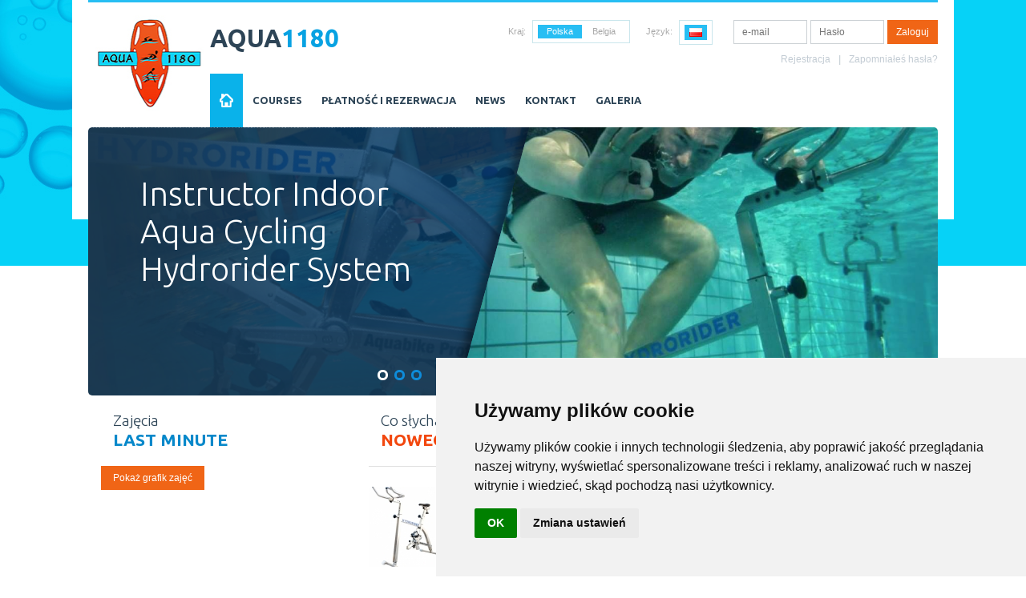

--- FILE ---
content_type: text/html; charset=UTF-8
request_url: https://www.aquabike1180.pl/
body_size: 3120
content:
<!DOCTYPE html>
<html lang="pl">
<head>
	<meta name="author" content="Intellect.pl" >
	<meta name="date" content="2014-04" scheme="YYYY-MM" >
	<meta charset="utf-8" >
	<meta name="description" content="Szkolenia instruktorów aqua fitness, Szkolenia instruktorów Aqua bike, aqua cycling" >
	<meta name="keywords" content="bruxelles aquabike, aquabike 1180, aquabiking Bruxelles, aqua aerobic, aquabike Bruxelles, aqua cycling, hydrorider, formation aqua fitness, aquabike1180, aquacycling, aqua bike,spinning dans l'eau,spinning bruxelles, fitness cycling, aquafitness, bike fitness, biking fitness, uccle, aqua aerobic, jet ski formation, szkolenia aqua fitness, szkolenia instruktor indoor aqua cycling," >
	<title>K38, aquabike</title>

									
			<link rel="stylesheet" href="https://fonts.googleapis.com/css?family=Ubuntu:300,400,700&amp;subset=latin,latin-ext">
			<link rel="stylesheet" href="/css/normalize.css">
			<link rel="stylesheet" href="/css/jquery.fancybox.css">
			<link rel="stylesheet" href="/css/fonts.css">
			<link rel="stylesheet" href="/css/select2.css">
			<link rel="stylesheet" href="/css/validationEngine.jquery.css">
			<link rel="stylesheet" href="/css/sweetalert.css">
			<link rel="stylesheet" href="/css/main.css?2014">
										
			<script src="/js/jquery-1.8.3.min.js"></script>
			<script src="/js/jquery.cycle2.min.js"></script>
			<script src="/js/jquery.fancybox.pack.js"></script>
			<script src="/js/select2.js"></script>
			<script src="/js/select2_langs/select2_locale_pl.js"></script>
			<script src="/js/jquery.validationEngine.js"></script>
			<script src="/js/validationEngine_langs/jquery.validationEngine-pl.js"></script>
			<script src="/js/sweetalert.min.js"></script>
			<script src="/js/main.js"></script>	
	<script type="text/javascript">
		function confirmLink(obj){
			
			swal({
				title: "Potwierdź operację",
				text: "",
				type: "warning",
				showCancelButton: true,
				confirmButtonColor: "#DD6B55",
				confirmButtonText: "Potwierdzam",
				cancelButtonText: "Anuluj",
				closeOnConfirm: false 
			}, function(){
				var href = $(obj).attr('href');
				if(href){
					window.location.href = href;
				}
			});
		}

		$(document).ready(function(){
			$('a.confirmLink').click(function(e){
				e.preventDefault();
				confirmLink(this);
			});
		});
	</script>
</head>
<body class=" home ">
	<!-- FACEBOOK START -->
	<div id="fb-root"></div>
	<script>
		(function(d, s, id) {
			var js, fjs = d.getElementsByTagName(s)[0];
			if (d.getElementById(id)) return;
			js = d.createElement(s); js.id = id;
			js.src = "//connect.facebook.net/pl_PL/all.js#xfbml=1";
			fjs.parentNode.insertBefore(js, fjs);
		}(document, 'script', 'facebook-jssdk'));
	</script>
	<!-- FACEBOOK END -->
	
	<div id="header" class="wrapper">
		<div class="topBar"></div>
		<div class="head">
			<div class="left side">
				<a href="/" class="logotype"></a>
			</div>
			<div class="right side">
				<div class="overflow">
					<div class="left">
                        <a href="/" class="title">AQUA<span>1180</span></a>
					</div>
					<div class="right">
						<div class="country">
							<div class="left">Kraj:</div>
							<ul>
								<li><a href="http://www.aquabike1180.pl/" class="active">Polska</a></li>
								<li><a href="http://www.aquabike1180.com/" class="">Belgia</a></li>
							</ul>
													</div>
						<div class="lang">
							<div class="left">Język:</div>
							<ul><li><a href="/change_lang.php?code=pl_pl&id_kat=&id_elem="  class="active"  ><img src="/img/flags/pl.gif" alt="" /></a></li></ul>						</div>
													<div class="profile">
	<form action="/uzytkownik.html?action=login" method="POST">
		<input type="text" name="email" class="validate[required,custom[email]]" placeholder="e-mail">
		<input type="password" name="password" class="validate[required,minSize[4]]" placeholder="Hasło">
		<input type="submit" name="login" value="Zaloguj">
	</form>
	<ul class="links">
        <li><a href="/uzytkownik.html?action=register">Rejestracja</a></li>
		<li><a href="/uzytkownik.html?action=pass_recovery">Zapomniałeś hasła?</a></li>
	</ul>
</div>											</div>
				</div>
				<ul class="menu">
					<li class="active"><a href="/" class="home">z</a></li>
					<li ><a  href="/szkolenia.html"   >COURSES</a></li><li ><a  href="/abonamenty.html"   >Płatność i rezerwacja</a></li><li ><a  href="/aktualnosci.html"   >NEWS</a></li><li ><a  href="/kontakt.html"   >Kontakt</a></li><li ><a  href="/galeria.html"   >Galeria</a></li>				</ul>
			</div>
		</div>
		<div class="clear"></div>
	</div>	

	<div id="slider">
		<div class="wrapper first">
			<div class="wrapper">
				<ul class="cycle-slideshow"
					data-cycle-slides="> li"
					data-cycle-fx="fadeout"
					data-cycle-speed="800"
					data-cycle-timeout="5000"
					data-cycle-pager="#slider .pagination"
					data-cycle-pager-template="<div></div>"
					data-cycle-pager-active-class="active"
				>

					
				<li class="half">
					<div class="first" style="background-image: url(/img/slides/55_2.jpg);"></div>
					<div class="layer">
						<div class="content" style="background-image: url(/img/slides/55_1.jpg);">
							<div class="wrapper">
								<div class="shadow"></div>
							</div>
						</div>
					</div>
					<div class="text-area">
						<div class="title">Instructor Indoor Aqua Cycling Hydrorider System </div>
						<div class="text">
							
						</div>
						<div class="overflow">
							<div class="left">
					
							</div>
							<div class="right">
								<div class="pagination"></div>
							</div>
						</div>
					</div>
				</li>
			
				<li class="half">
					<div class="first" style="background-image: url(/img/slides/56_2.jpg);"></div>
					<div class="layer">
						<div class="content" style="background-image: url(/img/slides/56_1.jpg);">
							<div class="wrapper">
								<div class="shadow"></div>
							</div>
						</div>
					</div>
					<div class="text-area">
						<div class="title">Szkolimy przyszłych Instruktorów Indoor Aqua Cycling Hydrorider System</div>
						<div class="text">
							Szkolimy Instruktorów Indoor Aqua Cycling Hydrorider System
						</div>
						<div class="overflow">
							<div class="left">
					
							</div>
							<div class="right">
								<div class="pagination"></div>
							</div>
						</div>
					</div>
				</li>
			
				<li class="half">
					<div class="first" style="background-image: url(/img/slides/67_2.jpg);"></div>
					<div class="layer">
						<div class="content" style="background-image: url(/img/slides/67_1.jpg);">
							<div class="wrapper">
								<div class="shadow"></div>
							</div>
						</div>
					</div>
					<div class="text-area">
						<div class="title">Instruktor Indoor Aqua Cycling Hydrorider System</div>
						<div class="text">
							Trening czyni mistrza !!!

						</div>
						<div class="overflow">
							<div class="left">
					
							</div>
							<div class="right">
								<div class="pagination"></div>
							</div>
						</div>
					</div>
				</li>
			
				</ul>
			</div>
		</div>
	</div>
	                                    
	<div id="home" class="">
		<div class="wrapper first">
			<div class="wrapper">
				<div class="overflow">
					
					
					<div class="block classes">
						<div class="title">Zajęcia <span>last minute</span></div>

							
						<a href="/planning.html?" class="more">Pokaż grafik zajęć</a>
	
					</div>
	
					<div class="block news">
						<div class="title">Co słychać <span>nowego?</span></div>
						<hr>
						<ul>
														<li>
																	<a href="/aktualnosci,25.html"><img src="/img/news/thumbnails/25_1.jpg" alt=""></a>
																									<div class="date">2021-09-03</div>
																<a href="/aktualnosci,25.html" class="title">Szkolenie - Instruktor Indoor Aqua Cycling Hydrorider System</a>
								<div class="text">
									Szkolenie - Instruktor Indoor Aqua Cycling Hydrorider System - I poziom. <a href="/aktualnosci,25.html" class="more more-home">Więcej&nbsp;&raquo;</a>
								</div>
							</li>
														<li>
																	<a href="/aktualnosci,14.html"><img src="/img/news/thumbnails/14_1.jpg" alt=""></a>
																								<a href="/aktualnosci,14.html" class="title">AQUABIKE</a>
								<div class="text">
									Aquabike  to doskonała forma aktywności dla tych wszystkich, którzy chcą zadbać o dobrą kondycję i samopoczucie,  ale także dla osób cierpiących z powodu różnych dolegliwości zdrowotnych. <a href="/aktualnosci,14.html" class="more more-home">Więcej&nbsp;&raquo;</a>
								</div>
							</li>
													</ul>
					</div>
	
					<div class="block forum">
						<div class="title">Ostatnio na <span>forum</span></div>
						<hr>
													<div class="forumInfo">
								Brak wpisów na forum.							</div>
												<ul>
													</ul>
					</div>				</div>
			</div>
		</div>
	</div>

	

	<div id="footer">
		<div class="wrapper first relative">
			<div class="bar"></div>
			<div class="top">c</div>
			<div class="wrapper overflow">
				<div class="left side">
					<ul class="menu"><li><a   href="/szkolenia.html"   >COURSES</a></li><li><a   href="/abonamenty.html"   >Płatność i rezerwacja</a></li><li><a   href="/polityka-prywatnosci.html"   >Polityka prywatności</a></li><li><a   href="/regulamin.html"   >Regulamin</a></li></ul>				</div>
				<div class="right side">
					<div class="fb-like-box" data-href="https://www.facebook.com/Aqua1180" data-width="450" data-height="200" data-colorscheme="light" data-show-faces="true" data-header="false" data-stream="false" data-show-border="false"></div>
				</div>
			</div>
		</div>
		<div class="wrapper first border relative">
			<div class="wrapper overflow">
				<div style="text-align: center;">
					Copyright <a style="color: #EE4F18;" href="/admin">&copy;</a> 2025 <a>Aquabike1180.com</a>
				</div>
			</div>
		</div>
	</div>


<script>
  (function(i,s,o,g,r,a,m){i['GoogleAnalyticsObject']=r;i[r]=i[r]||function(){
  (i[r].q=i[r].q||[]).push(arguments)},i[r].l=1*new Date();a=s.createElement(o),
  m=s.getElementsByTagName(o)[0];a.async=1;a.src=g;m.parentNode.insertBefore(a,m)
  })(window,document,'script','//www.google-analytics.com/analytics.js','ga');

  ga('create', 'UA-56928098-1', 'auto');
  ga('send', 'pageview');

</script>
  <!-- Cookie Consent by https://www.CookieConsent.com -->
  <script type="text/javascript" src="//www.cookieconsent.com/releases/3.1.0/cookie-consent.js"></script>
  <script type="text/javascript">
  document.addEventListener('DOMContentLoaded', function () {
  cookieconsent.run({"notice_banner_type":"simple","consent_type":"implied","palette":"light","language":"pl","website_name":"https://www.aquabike1180.com/","cookies_policy_url":"https://www.aquabike1180.com/politique-de-confidentialite.html"});
  });
  </script>
  
  <noscript>ePrivacy and GPDR Cookie Consent by <a href="https://www.CookieConsent.com/" rel="nofollow noopener">Cookie Consent</a></noscript>
  <!-- End Cookie Consent by https://www.CookieConsent.com --> 
  
 
</body>
</html>

--- FILE ---
content_type: text/css
request_url: https://www.aquabike1180.pl/css/fonts.css
body_size: -158
content:
@font-face {
	font-family: 'Aquabike';
	src:url('../resources/fonts/Aquabike.eot?-23f95q');
	src:url('../resources/fonts/Aquabike.eot?#iefix-23f95q') format('embedded-opentype'),
		url('../resources/fonts/Aquabike.woff?-23f95q') format('woff'),
		url('../resources/fonts/Aquabike.ttf?-23f95q') format('truetype'),
		url('../resources/fonts/Aquabike.svg?-23f95q#Aquabike') format('svg');
	font-weight: normal;
	font-style: normal;
}

--- FILE ---
content_type: text/css
request_url: https://www.aquabike1180.pl/css/main.css?2014
body_size: 6810
content:
html 
{
	height: 100%;
}

body 
{
	font-family: 'Arial', sans-serif;
	font-size: 13px;
	color: #6e6e6e;
	font-weight: 400;
	background: #fff url(../img/topBg.jpg) repeat-x top center;
	min-width: 1100px;

	position: relative;
	min-height: 100%;
}

.wrapper 
{
	width: 1060px;
	margin: 0px auto;
}

.wrapper.first
{
	width: 1100px;
}

.title
{
	font-family: 'Ubuntu';
	font-size: 1.923em;
	color: #f2470e;
}

.relative {	position: relative }
.overflow { overflow: hidden; }
.left { float: left; }
.right { float: right; }
.clear { width: 100%; height: 0px; overflow: hidden; clear: both; }
.section { width: 100%; }

/* ================================================================= */


#header
{
	background: #fff;
	padding: 0px 20px;
}

.home #header
{
	padding-bottom: 115px;
}

#header .topBar
{
	height: 3px;
	background: #27bef3;
}

#header .left.side
{
	width: 152px;
	width: 14.3%;
}

#header .right.side
{
	width: 908px;
	width: 85.7%;
	padding: 22px 0px 0px 0px;
}

#header a.logotype
{
	display: block;
	width: 100%;
	height: 152px;	
	padding: 0px 0px;
	background: url(../img/logotype.jpg) no-repeat center;
	background-size: cover;
}

#header .title
{
	font-weight: 700;
	color: #2d4456;
	font-size: 2.385em;
	padding: 5px 0px;
	text-decoration: none;
	display: block;
}

#header .title span
{
	color: #08a2e2;
}

#header .country,
#header .lang
{
	font-size: 0.846em;
	color: #a9a9a9;
	padding: 0px 6px;
	float: left;

	-moz-transition: 0.2s ease-out;
	-webkit-transition: 0.2s ease-out;
	-o-transition: 0.2s ease-out;
	transition: 0.2s ease-out;
}

#header .country .left,
#header .lang .left
{
	padding: 8px;
}

#header .country ul,
#header .lang ul
{
	float: left;
	margin: 0px;
	padding: 5px;
	list-style: none;
	border: 1px solid #cae6ec;

	-moz-transition: 0.2s ease-out;
	-webkit-transition: 0.2s ease-out;
	-o-transition: 0.2s ease-out;
	transition: 0.2s ease-out;
}

#header .country:hover,
#header .country:hover ul,
#header .lang:hover,
#header .lang:hover ul
{
	color: #0AB2EA;
	border-color: #0AB2EA;
}

#header .country ul li,
#header .lang ul li
{
	float: left;
}

#header .country ul li a,
#header .lang ul li a
{
	text-decoration: none;
	color: #a9a9a9;
	display: block;
	border-bottom: 1px solid transparent;
	border-left: 1px solid transparent;
	border-right: 1px solid transparent;
	padding: 2px 10px;
	overflow: hidden;
	margin: 0px 1px;

	-moz-transition: 0.2s ease-out;
	-webkit-transition: 0.2s ease-out;
	-o-transition: 0.2s ease-out;
	transition: 0.2s ease-out;
}

#header .lang ul li a
{
	padding: 2px 5px;
}

#header .country ul li a:hover,
#header .country ul li a.active,
#header .lang ul li a:hover,
#header .lang ul li a.active
{
	background: #27bef3;
	color: #fff;
}

#header .lang ul li a img
{
	float: left;
	padding: 1.5px 0px;
}

#header ul.menu
{
	margin: 0px;
	padding: 0px;
	list-style: none;
}

#header ul.menu > li
{
	float: left;
	position: relative;
}

#header ul.menu > li > a
{
	display: block;
	padding: 25px 12px;
	font-family: 'Ubuntu';
	font-weight: 600;
	color: #2d4456;
	text-decoration: none;
	text-transform: uppercase;
	line-height: 17px;
	-moz-transition: 0.2s ease-out;
	-webkit-transition: 0.2s ease-out;
	-o-transition: 0.2s ease-out;
	transition: 0.2s ease-out;
}

#header ul.menu li a.home
{
	font-family: 'Aquabike';
	text-transform: none;
	font-weight: 400;
	font-size: 1.3em;
}

#header ul.menu > li:hover > a,
#header ul.menu > li.active > a
{
	background: #0ab2ea;
	color: #fff;
}

#header ul.menu > li ul
{
	display: none;
	margin: 0px;
	padding: 0px;
	list-style: none;
	position: absolute;
	z-index: 10;
	background: #0AB2EA;
	min-width: 180%;
}

#header ul.menu > li:hover > ul
{
	display: block;
}

#header ul.menu > li ul li
{
	border-top: 1px solid #24bef2;
}

#header ul.menu > li ul li:first-child
{
	border-color: transparent;
}

#header ul.menu > li ul li a
{
	font-family: 'Ubuntu';
	font-weight: 700;
	color: #fff;
	text-decoration: none;
	text-transform: uppercase;
	display: block;
	padding: 10px 20px;

	-moz-transition: 0.2s ease-out;
	-webkit-transition: 0.2s ease-out;
	-o-transition: 0.2s ease-out;
	transition: 0.2s ease-out;
}

#header ul.menu > li ul li a:hover
{
	color: #2D4456;
}

#header .profile
{
	float: right;
	padding-left: 20px;
}

#header .profile input,
#content .text .profile input
{
	border: 1px solid #ccd1d5;
	background: #fff;
	color: #6E6E6E;
	padding: 7px 10px;
	font-size: 0.923em;
	width: 70px;

	-moz-transition: 0.2s ease-out;
	-webkit-transition: 0.2s ease-out;
	-o-transition: 0.2s ease-out;
	transition: 0.2s ease-out;
}

#header .profile input[type=submit]
{
	width: auto;
}

#content .text .profile input
{
	width: 20%;
}

#content .text .profile input[type=submit],
#forum input[type=submit]
{
	width: auto;
}

#header .profile input:focus,
#content .text .profile input:focus,
#forum input[type=submit]:focus
{
	border-color: #0AB2EA;
}

#header .profile input[type=submit],
#content .text .profile input[type=submit],
#forum input[type=submit]
{
	background: #f06516;
	border-color: #f06516;
	color: #fff;
}

#header .profile input[type=submit]:hover,
#content .text .profile input[type=submit]:hover,
#forum input[type=submit]:hover
{
	background: #0AB2EA;
	border-color: #0AB2EA;
}

#header .profile ul.links,
#content .text .profile ul.links
{
	float: right;
	margin: 0px;
	padding: 11px 0px;
	list-style: none;
	overflow: hidden;
}

#content .text .profile ul.links
{
	float: left;
}

#header .profile ul.links li,
#content .text .profile ul.links li
{
	float: left;
	overflow: hidden;
}

#header .profile ul.links li:before,
#content .text .profile ul.links li:before
{
	content: '|';
	color: #c2cbd3;
	margin: 0px 10px;
}

#header .profile ul.links li:first-child:before,
#content .text .profile ul.links li:first-child:before
{
	display: none;
}

#header .profile ul.links li a,
#content .text .profile ul.links li a,
.profile a
{
	font-size: 0.923em;
	text-decoration: none;
	color: #c2cbd3;
	overflow: hidden;

	-moz-transition: 0.2s ease-out;
	-webkit-transition: 0.2s ease-out;
	-o-transition: 0.2s ease-out;
	transition: 0.2s ease-out;
}

#header .profile ul.links li a:hover,
#content .text .profile ul.links li a:hover,
.profile a:hover
{
	color: #27bef3;
}

#breadcrumb
{
	font-size: 0.846em;
	color: #fff;
	padding: 20px 0px;
	overflow: hidden;
}

#breadcrumb .left span
{
	font-family: 'Aquabike';
	display: inline-block;
	padding-right: 5px;
	font-size: 0.9em;
}

#breadcrumb ul
{
	margin: 0px;
	padding: 0px 10px;
	list-style: none;
	overflow: hidden;
}

#breadcrumb ul li
{
	float: left;
}

#breadcrumb ul li:before
{
	content: '/';
	margin: 0px 5px;
}

#breadcrumb ul li:first-child:before
{
	display: none;
}

#breadcrumb ul li a
{
	color: #c9f4fd;
	text-decoration: none;

	-moz-transition: 0.2s ease-out;
	-webkit-transition: 0.2s ease-out;
	-o-transition: 0.2s ease-out;
	transition: 0.2s ease-out;
}

#breadcrumb ul li:last-child a,
#breadcrumb ul li a:hover
{
	color: #2d4456;
}

#breadcrumb .overflow
{
	padding: 0px 20px;
}



#content
{
	padding-bottom: 400px;
}

#content .wrapper
{
	padding: 30px 0px;
	background: #fff;
}

#content .overflow
{
	padding: 0px 3%;
	overflow: visible;
}

#content .text
{
	width: 100%;
	line-height: 19px;
	float: right;
}

#content .text.menu
{
	width: 75%;
}

#content .text .title
{
	text-transform: uppercase;
	line-height: normal;
	font-weight: 700;
	padding: 0px 20px 20px 20px;
	margin-bottom: 25px;
	border-bottom: 1px solid #dfdfdf;
}

#content ul.menu
{
	float: left;
	margin: 0px;
	padding: 0px;
	list-style: none;
	background: #0888cb;
	width: 22.5%;
}

#content ul.menu > li
{
	
}

#content ul.menu > li > a
{
	color: #fff;
	text-transform: uppercase;
	font-family: 'Ubuntu';
	font-weight: 700;
	text-decoration: none;
	font-size: 1.154em;
	display: block;
	padding: 15px 20px;
}

#content ul.menu > li ul
{
	background: #0ab2ea;
	margin: 0px;
	padding: 0px 0px;
	list-style: none;
}

#content ul.menu > li ul > li
{
	border-top: 1px solid #27c8fe;
}

#content ul.menu > li > ul > li:first-child
{
	border-color: transparent;
}

#content ul.menu > li ul > li ul li a
{
	padding: 15px 50px;
	background: #2cbbeb;
	font-size: 0.875em;
}

#content ul.menu > li ul > li ul > li
{
	border-color: #27c8fe;
}

#content ul.menu > li ul > li > a
{
	color: #fff;
	text-transform: uppercase;
	font-family: 'Ubuntu';
	font-weight: 700;
	text-decoration: none;
	font-size: 1em;
	display: block;
	padding: 15px 30px;

	-moz-transition: 0.2s ease-out;
	-webkit-transition: 0.2s ease-out;
	-o-transition: 0.2s ease-out;
	transition: 0.2s ease-out;
}

#content ul.menu > li ul li:hover > a,
#content ul.menu > li ul li.active > a
{
	color: #5be5ff;
}




#footer
{
	margin-top: 50px;
	background: #1b242c url(../img/footerBg.jpg) no-repeat top center;
	padding: 25px 0px;
	position: relative;
	box-shadow: inset 0px 2px 1px -1px rgb(0,0,0);
	box-shadow: inset 0px 2px 1px -1px rgba(0,0,0, 0.45);
	color: #566674;
	
	position: absolute;
	width: 100%;
	bottom: 0px;
}

#footer .bar
{
	width: 100%;
	height: 5px;
	background: #27bef3;
	position: absolute;
	top: -30px;
}

#footer .top
{
	padding: 5px 5px;
	text-align: center;
	background: #27BEF3;
	position: absolute;
	top: -25px;
	right: 0px;
	cursor: pointer;
	color: #1b242c;
	font-family: 'Aquabike';
	font-size: 1.2em;
}

#footer ul.menu
{
	margin: 0px;
        padding: 0px 0px 35px 0;
	list-style: none;
}

#footer ul.menu > li
{
	float: left;
	padding: 0px 25px;
}

#footer ul.menu > li > a
{
	font-family: 'Ubuntu';
	font-size: 1.154em;
	text-transform: uppercase;
	text-decoration: none;
	color: #fff;
	font-weight: 700;

	-moz-transition: 0.2s ease-out;
	-webkit-transition: 0.2s ease-out;
	-o-transition: 0.2s ease-out;
	transition: 0.2s ease-out;
}

#footer ul.menu > li > a:hover
{
	color: #27BEF3;
}

#footer ul.menu > li ul
{
	margin: 0px;
	padding: 10px 0px;
	list-style: none;
}

#footer ul.menu > li ul li
{

}

#footer ul.menu > li ul li:before
{
	content: '-';
	color: #1a5e9a;
	margin-right: 10px;
}

#footer ul.menu > li ul li a
{
	color: #566674;
	text-decoration: none;
	display: inline-block;
	padding: 5px 0px;

	-moz-transition: 0.2s ease-out;
	-webkit-transition: 0.2s ease-out;
	-o-transition: 0.2s ease-out;
	transition: 0.2s ease-out;
}

#footer ul.menu > li ul li a:hover
{
	color: #8ca2b5;
}

#footer .fb-like-box
{
	background: #fff;
	box-shadow: 0px 10px 20px #000;
	box-shadow: 0px 10px 20px rgba(0,0,0, 0.55);
	margin: 0px 20px 30px 0px;
	min-height: 200px;
}

#footer .border
{
	border-top: 1px solid #29333d;
	margin-top: 10px;
	padding-top: 20px;
	padding-bottom: 20px;
}

#footer a
{
	color: #8ca2b5;
	text-decoration: none;
}

#footer a i
{
	color: #f15311;
}


#shop-banner{
	margin-top: 10px;
}

#slider
{
	position: relative;
	z-index: 3;
	margin-top: -115px;
}

#slider ul
{
	margin: 0px;
	padding: 0px;
	list-style: none;
	width: 100%;
	height: 335px;
	position: relative;
	overflow: hidden;
}

#slider ul li
{
	width: 100%;
	height: 100%;
	position: relative;
        overflow: hidden;
        border-radius: 5px;
}

#slider ul li .first{
    width: 100%;
    height: 100%;
    background-size: cover;
}

#slider ul li.half .first{
    width: 600px;
    float: right;
}

#slider ul li .first a.slider-link{
	width: 100%;
	height: 100%;
	display: block;
}

#slider ul li .layer{
    width: 100%;
    height: 150%;
    position: absolute;
    top: -50%;
    left: -52%;
    transform:rotate(15deg);
    overflow: hidden;
    -webkit-transform:rotate(15deg) translate3d( 0, 0, 0);; 
    -moz-transform:rotate(15deg);
    -o-transform:rotate(15deg);
}

#slider ul li .layer .content{
    width: 572px;
    height: 336px;
    overflow: hidden;
    position: absolute;
    right: -54px;
    top: 90px;
    background-size: cover;
    transform:rotate(-15deg);
    -webkit-transform:rotate(-15deg) translate3d( 0, 0, 0);; 
    -moz-transform:rotate(-15deg);
    -o-transform:rotate(-15deg);
}

#slider ul li .content .wrapper
{
    box-sizing: border-box;
    -webkit-box-sizing: border-box;
    -moz-box-sizing: border-box;
    width: 100%;
    height: 100%;
    padding: 60px;
    background: #1b374d;
    background: rgba(4, 61, 106, 0.8);
    -webkit-box-shadow: inset 180px -80px 200px 0px rgb(27, 55, 77);
    -moz-box-shadow:    inset 180px -80px 200px 0px rgb(27, 55, 77);
    box-shadow:         inset 180px -80px 200px 0px rgb(27, 55, 77);
}

#slider ul li .content .wrapper .shadow{
    width: 50px;
    height: 365px;
    position: absolute;
    -webkit-box-shadow: inset -15px 0px 10px 0px rgba(0,0,0, 0.4);
    -moz-box-shadow:    inset -15px 0px 10px 0px rgba(0,0,0, 0.4);
    box-shadow:         inset -15px 0px 10px 0px rgba(0,0,0, 0.4);
    top: -15px;
    right: 40px;
    transform: rotate(15deg);
    overflow: hidden;
    -webkit-transform: rotate(15deg);
    -moz-transform: rotate(15deg);
    -o-transform: rotate(15deg);
}

#slider ul li .text-area
{
    position: absolute;
    left: 0;
    top: 0;
    bottom: 0;
    padding-left: 65px;
    padding-top: 60px;
    padding-right: 65px;
    width: 390px;
    background: #1b374d;
    background: rgba(4, 61, 106, 0.0);
    
}
    
#slider ul li .text-area .title
{
	font-size: 3.154em;
	color: #fff;
	font-weight: 300;
}

#slider ul li .text-area .text
{
	color: #06d1f7;
	font-size: 1.077em;
	line-height: 21px;
	padding: 35px 0px 15px 0;
}

a.more
{
	color: #fff !important;
	font-size: 0.923em;
	text-decoration: none;
	display: inline-block;
	background: #f06516;
	padding: 8px 15px;
	font-family: 'Arial';

	-moz-transition: 0.2s ease-out;
	-webkit-transition: 0.2s ease-out;
	-o-transition: 0.2s ease-out;
	transition: 0.2s ease-out;
}

.more.more-home
{
	color: #f06516 !important;
}

a.more:hover
{
	background: #0AB2EA !important;
}

a.more.more-home:hover
{
	background: transparent !important;
	color: #22B9EC !important;
}

#slider ul li .graphic-slide .pagination,
#slider ul li .text-area .pagination
{
    overflow: hidden;
    padding: 5px 0px;
    position: absolute;
    bottom: 10px;
    right: 100px;
}

#slider ul li .graphic-slide .pagination{
	right: 640px;
}

#slider ul li .graphic-slide .pagination div,
#slider ul li .text-area .pagination div
{
	width: 7px;
	height: 7px;
	border: 3px solid #0e8cda;
	float: left;
	margin: 4px;
	border-radius: 100%;
	cursor: pointer;

	-moz-transition: 0.2s ease-out;
	-webkit-transition: 0.2s ease-out;
	-o-transition: 0.2s ease-out;
	transition: 0.2s ease-out;
}

#slider ul li .graphic-slide .pagination div:hover,
#slider ul li .graphic-slide .pagination div.active,
#slider ul li .text-area .pagination div:hover,
#slider ul li .text-area .pagination div.active
{
	border-color: #fff;
}





#home
{
	width: 100%;
	overflow: hidden;
}

#home .block,
#content .yourClasses .block
{
	width: 31%;
	margin: 0px 1.5%;
	float: left;
}

#home .block > .title,
#content .yourClasses .block > .title
{
	font-family: 'Ubuntu';
	color: #2d4456;
	font-weight: 300;
	font-size: 1.462em;
        display: table-cell;
        vertical-align: middle;
	padding: 20px 15px;
        height: 48px;
}

#home .block > .title span,
#content .yourClasses .block > .title
{
	text-transform: uppercase;
	font-weight: 700;
	display: block;
	font-size: 1.105em
}

#home .block.classes,
#content .yourClasses .block.classes
{
	width: 300px;
	width: 28.5%;
}

#home .block.news,
#content .yourClasses .block.news
{
	width: 410px;
	width: 38.5%;
}

#home .block.forum
{
	width: 250px;
	width: 24%;
}

#home .block.classes > .title span { color: #0688ca; }
#home .block.news > .title span { color: #f2470e; }



#home .block .class,
#content .yourClasses .block .class,
ul.coursesList li,
ul.subscriptionList li
{
	background: #1b262f;
	margin-bottom: 15px;
	position: relative;
}

#home .block .class .title,
#content .yourClasses .block .class .title,
ul.coursesList li .title,
ul.subscriptionList li .title
{
	font-family: 'Ubuntu';
	font-weight: 700;
	font-size: 1.308em;
	color: #fff;
	padding: 15px 6%;
	background: #0e1419;
}

#home .block .class .title .icon,
#content .yourClasses .block .class .title .icon,
ul.coursesList li .title .icon,
ul.subscriptionList li .title .icon
{
	font-family: 'Aquabike';
	color: #f14311;
	font-size: 1.8em;
	line-height: 0;
	position: relative;
	top: 7px;
	margin-right: 5px;
	font-weight: 400;
}

#home .block .class .title .booked,
#content .yourClasses .block .class .title .booked,
ul.subscriptionList li .title .booked
{
	color: #f23e0b;
	font-size: 0.765em;
	padding: 0px 5%;
}

#home .block .class .title .calendar,
#content .yourClasses .block .class .title .calendar,
ul.subscriptionList li .title .calendar
{
	background: #f06516;
	text-align: center;
	font-size: 0.941em;
	position: absolute;
	top: 21px;
	right: -5px;
}

#home .block .class .title .calendar .hour,
#content .yourClasses .block .class .title .calendar .hour,
ul.subscriptionList li .title .calendar .hour
{
	padding: 5px 15px;
}

#home .block .class .title .calendar .date,
#content .yourClasses .block .class .title .calendar .date,
ul.subscriptionList li .title .calendar .date
{
	background: #1e4f75;
	font-size: 0.706em;
	font-family: 'Arial';
	font-weight: 400;
	padding: 5px 15px;
}

#home .block .class .info,
#content .yourClasses .block .class .info,
ul.coursesList li .info,
ul.subscriptionList li .info
{
	padding: 10px 6%;
	color: #758998;
}

#home .block .class .info p,
#content .yourClasses .block .class .info p,
ul.coursesList li .info p
{
	margin: 0px;
	line-height: 23px;
}

#home .block .class .info span,
#content .yourClasses .block .class .info span
{
	color: #fff;
	font-weight: 700;
}

#home hr
{
	margin: 0px;
	padding: 0px;
	border: 0px;
	width: 100%;
	height: 1px;
	background: #dfdfdf;
}

#home .news ul,
#home .forum ul,
ul.news.list
{
	margin: 0px;
	padding: 0px;
	list-style: none;
	text-align: justify;
	overflow: hidden;
}

#home .news ul li,
ul.news.list li
{
	overflow: hidden;
	padding: 25px 0px 0px 0px;
}

#home .news ul li img,
ul.news.list li img
{
	float: left;
	margin-right: 25px;
	margin-right: 5%;
	margin-bottom: 25px;
	margin-bottom: 5%;

	-moz-transition: 0.2s ease-out;
	-webkit-transition: 0.2s ease-out;
	-o-transition: 0.2s ease-out;
	transition: 0.2s ease-out;
}

#home .news ul li img:hover,
ul.news.list li img:hover
{
	-ms-filter: "progid:DXImageTransform.Microsoft.Alpha(Opacity=80)";
	filter: alpha(opacity=80);
	opacity: 0.8;
}

#home .news ul li .date,
ul.news.list li .date
{
	font-family: 'Ubuntu';
	font-weight: 700;
	color: #bec9d1;
	font-size: 0.923em;
}

#home .news ul li .title,
#home .forum ul li .title,
ul.news.list li .title
{
	font-size: 1.154em;
	color: #0d151b;
	font-weight: 700;
	text-decoration: none;
	display: block;

	-moz-transition: 0.2s ease-out;
	-webkit-transition: 0.2s ease-out;
	-o-transition: 0.2s ease-out;
	transition: 0.2s ease-out;
}

#home .news ul li .title:hover,
#home .forum ul li .title:hover,
ul.news.list li .title:hover
{
	color: #0AB2EA;
}

#home .news ul li .text,
#home .forum ul li .text,
ul.news.list li .text
{
	color: #a2a4a5;
	line-height: 19px;
	padding: 10px 0px;
}

#home .news ul li .text a.more,
ul.news.list li .text a.more
{
	color: #f23e0b;
	background: transparent;
	display: inline;
	padding: 0px;
	margin: 0px;
	font-weight: 700;

	-moz-transition: 0.2s ease-out;
	-webkit-transition: 0.2s ease-out;
	-o-transition: 0.2s ease-out;
	transition: 0.2s ease-out;
}

#home .news ul li .text a.more:hover,
ul.news.list li .text a.more:hover
{
	color: #0AB2EA;
        background: transparent !important;
}

#home .forum ul li
{
	overflow: hidden;
	padding: 18px 0px 0px 0px;
	border-top: 1px solid #ebebeb;
}

#home .forum ul li:first-child
{
	border-color: transparent;
}

#home .forum ul li .title
{
	font-weight: 300;
	font-size: 1em;
}

#home .forum ul li .title span
{
	font-weight: 700;
	font-size: 1.154em;
}

#home .forum ul li .info
{
	color: #adbfc8;
	font-family: 'Ubuntu';
	font-weight: 700;
	padding-bottom: 5px;
}

#home .forum ul li .info .spacer
{
	display: inline-block;
	padding: 0px 5px;
	font-weight: 400;
	font-size: 0.923em;
	color: #cee2eb;
}

#home .forum ul li .info span
{
	font-weight: 400;
	font-size: 0.923em;
	color: #cee2eb;
}

#home.home_user .block:first-child{
  	margin-left: 3%;
}

#home.home_user .block:last-child{
  	margin-right: 3%;
}


#home.home_user .block.classes {
  width: 27.5%;
}

#home.home_user .block.news{
  width: 36.5%;
}

#content .text a
{
	color: inherit;
}


ul.news.list
{
	font-size: 1.077em;
}

ul.news.list li
{
	padding: 2% 0px;
}

ul.news.list .title
{
	border: 0px !important;
	padding: 0px !important;
	margin: 0px !important;
	color: #000 !important;
}

ul.news.list .title:hover
{
	color: #0AB2EA !important;
}

ul.news.list .text
{
	float: none !important;
	width: auto !important;
}

ul.news.list a.more
{
	color: #F23E0B !important;
}

ul.news.list a.more:hover
{
	color: #0AB2EA !important;
}

ul.news.list img
{
	margin-right: 3% !important;
	margin-bottom: 3% !important;
}




#news .foto
{
	float: left;
	margin-right: 2%;
	margin-bottom: 2%;

	-moz-transition: 0.2s ease-out;
	-webkit-transition: 0.2s ease-out;
	-o-transition: 0.2s ease-out;
	transition: 0.2s ease-out;
}

#news .foto:hover
{
	-ms-filter: "progid:DXImageTransform.Microsoft.Alpha(Opacity=80)";
	filter: alpha(opacity=80);
	opacity: 0.8;
}



#porcjowanie
{
	text-align: center;
}

#porcjowanie a
{
	display: inline-block;
	text-decoration: none;
	border: 1px solid #DFDFDF;
	padding: 3px 10px;

	-moz-transition: 0.2s ease-out;
	-webkit-transition: 0.2s ease-out;
	-o-transition: 0.2s ease-out;
	transition: 0.2s ease-out;
}

#porcjowanie a:hover,
#porcjowanie a.aktywna
{
	background: #0AB2EA;
	border-color: #0AB2EA;
	color: #fff;
}





.realisationList
{
	margin: 0px;
	padding: 0px;
	list-style: none;
	width: 100%;
	overflow: hidden;
}

.realisationList li
{
	float: left;
	width: 30%;
	padding: 1.5% 1.5%;
}

.realisationList li a
{
	width: 100%;
	height: 200px;
	display: block;
	text-decoration: none;
}

.realisationList li a:hover .desc
{
	color: #0AB2EA;
}

.realisationList li a .img
{
	display: block;
	width: 100%;
	height: 150px;
}

.realisationList li a .img span
{
	display: block;
	width: 100%;
	height: 100%;
	background-position: top center;
	background-repeat: no-repeat;
	background-size: cover;
}

.realisationList li a .desc
{
	display: block;
	text-align: center;
	padding: 5% 0%;
	font-size: 1.154em;
	font-family: 'Ubuntu';
	font-weight: 700;
	text-transform: uppercase;
	color: #F2470E;

	-moz-transition: 0.2s ease-out;
	-webkit-transition: 0.2s ease-out;
	-o-transition: 0.2s ease-out;
	transition: 0.2s ease-out;
}




ul.gallery.gal
{
	margin: 0px;
	padding: 0px;
	list-style: none;
	width: 100%;
}

ul.gallery.gal li
{
	float: left;
	width: 20%;
	height: 150px;
	padding: 2.5%;
}

ul.gallery.gal li a
{
	width: 100%;
	height: 100%;
	background-repeat: no-repeat;
	background-position: center;
	background-size: contain;
	display: block;

	-moz-transition: 0.2s ease-out;
	-webkit-transition: 0.2s ease-out;
	-o-transition: 0.2s ease-out;
	transition: 0.2s ease-out;
}

ul.gallery.gal li a:hover
{
	-ms-filter: "progid:DXImageTransform.Microsoft.Alpha(Opacity=80)";
	filter: alpha(opacity=80);
	opacity: 0.8;
}





#planning
{
	/* overflow: hidden; */
}

#planning .top
{
	border: 1px solid #b3e1ea;
	padding: 0px 20px;
}

#planning .top
{
	border-bottom: 0px;
}

#planning .navigation
{
	border: 1px solid #b3e1ea;
	padding: 20px 20px;
	overflow: hidden;
	position: relative;
}

#planning .top table
{

}

#planning .top .title
{
	border: 0px;
	padding: 0px 10px;
	margin: 0px;
	font-size: 1em;
	text-transform: none;
	color: #1b374d;
	font-family: 'Arial';
	float: left;
}

#planning .top tr td
{
	padding: 20px 0px;
	overflow: hidden;
}

#planning .top .filters form
{
	float: left;
}

#planning .top .filters select
{
	margin-right: 20px;
	float: left;
}

#planning .top .element
{
	float: left;
	overflow: hidden;
    margin: 2px 0;
    min-width: 291px;
}

#planning .top .element .block
{
	float: left;
	margin-left: 10px;
}

#planning .top .element .block .icon
{
	font-family: 'Aquabike';
	color: #fff;
	font-size: 1.5em;
	padding: 4px;
	line-height: 1;
}

#planning .top .element .desc
{
	float: left;
	color: #1b374d;
	font-size: 0.82em;
	line-height: 3;
	padding: 0px 4px;
}

#planning .navigation .button
{
	display: inline-block;
	text-decoration: none;
	font-size: 0.769em;
	text-transform: uppercase;
	font-weight: 700;
	color: #fff;
	background: #59939C;;
	padding: 4px 10px;
	margin: 0px 5px;

	-moz-transition: 0.2s ease-out;
	-webkit-transition: 0.2s ease-out;
	-o-transition: 0.2s ease-out;
	transition: 0.2s ease-out;
}

#planning .navigation .button:hover
{
	background: #1e4f75;
}

#planning .navigation .left,
#planning .navigation .right
{
	width: 33.33%;
}

#planning .navigation .right
{
	text-align: right;
}

#planning .navigation .center
{
	float: left;
	width: 33.33%;
	text-align: center;
	font-size: 0.923em;
	color: #1e4f75;
	text-transform: uppercase;
	font-weight: 700;
	line-height: 2.2;
}


#planning .timetable
{
	padding: 20px 0px;
}

#planning .timetable table
{
	text-align: center;
	width: 100%;
}

#planning .timetable table th,
#planning .timetable table td
{
	border: 1px solid #b2e1e9;
	width: 13.5%;
}


#planning .timetable table th
{
	background: #0bb2e9;
	color: #fff;
	border-color: #fff;
	font-size: 0.846em;
	text-transform: uppercase;
	line-height: 1.5;
	padding: 10px 0px;
}

#planning .timetable table th .date
{
	color: #afebff;
	font-weight: 400;
}

#planning .timetable table th.hour
{
	background: #2d3c48;
	color: #fff;
	text-transform: none;
}

#planning .timetable table th.hour,
#planning .timetable table td.hour
{
	width: 5.5% !important;
}

#planning .timetable table td
{
	padding: 15px 5px;
}

#planning .timetable table tbody tr
{
	background: #fff;
}

#planning .timetable table tbody tr:nth-child(even)
{
	background: #f5fbfb;
}

#planning .timetable table td.hour
{
	color: #2d3c48;
	font-weight: 700;
}

#planning .timetable table th.weekend
{
	background: #022530;
}



#planning .timetable .element
{
	padding: 10px 5px;
	margin: 5px 0px;
	position: relative;
	z-index: 1;
}

#planning .timetable .element.expired
{
	background: #b3b3b3;
}

#planning .timetable .element:hover
{
	z-index: 2;
}

#planning .timetable .element.expired:hover .hoverInfo
{
	display: none;
}

#planning .timetable .element .hoverInfo
{
	position: absolute;
	z-index: 20;
	background: #fff;
	width: 260%;
	left: 8px;
	bottom: 8px;
	display: none;
	text-align: left;
	border: 2px solid #b3b3b3;
	padding: 10%;
}

#planning .timetable .element .hoverInfo p
{
	margin: 0px;
	padding: 0px;
}

#planning .timetable .element .hoverInfo table
{
	margin-top: 10px;
	margin-bottom: 10px;
}

#planning .timetable .element .hoverInfo table td
{
	border: 0px;
	text-align: left;
	padding: 0px;
	width: auto;
}

#planning .timetable .element .hoverInfo .title
{
	color: inherit;
}

#planning .timetable .element .hoverInfo .header
{
	font-size: 1.364em;
	line-height: 1;
	overflow: hidden;
}

#planning .timetable .element .hoverInfo .header .right a
{
	text-decoration: none;
	text-transform: none;
}

#planning .timetable .element:hover .hoverInfo
{
	display: block;
}

#planning .timetable .element .text
{
	color: #fff;
	overflow: hidden;
	position: relative;
	z-index: 2;
}

#planning .timetable .element .icon
{
	font-family: 'Aquabike';
	float: left;
	font-size: 1.15em;
	line-height: 0.8;
	padding-right: 4px;
}

#planning .timetable .element .title
{
	border: 0px;
	padding: 0px;
	margin: 0px;
	font-size: 0.846em;
	float: left;
	text-transform: none;
	font-family: 'Arial';
	font-weight: 400;
	color: #fff;
	line-height: 1.3;
	padding-right: 4px;
	text-align: left;
}

#planning .timetable .element .booked
{
	float: left;
	font-size: 0.846em;
	line-height: 1.3;
}

#planning .timetable .element .progress
{
	position: absolute;
	z-index: 1;
	top: 0px;
	bottom: 0px;
	background: #fff;
	width: 50%;
	left: 0px;
	max-width: 100%;
	
	-ms-filter: "progid:DXImageTransform.Microsoft.Alpha(Opacity=40)";
	filter: alpha(opacity=40);
	opacity: 0.4;
}

.alert
{
	background: #C2F6FF;
	margin-bottom: 30px;
	padding: 1%;
	text-align: center;
	color: #008ca6;
	border: 2px solid rgba(0,0,0, 0.2);
}

.alert-danger
{
	color: #9b1220;
	background: #ffb0b8;
}

#content .text .profile table
{
	width: 45%;
}

#content .text .profile table td
{
	padding: 5px 10px;
}

#content .text .profile table td input
{
	width: 90%;
}

#content .text .profile table td:first-child
{
	text-align: right;
}

#header .profile.logged .title
{
	font-size: 1.077em;
	padding: 0px;
}

#header .profile.logged ul.links
{
	float: none;
	padding: 3px 0px;
	margin-top: 0px;
}

#header .profile.logged a.logout
{
	display: block;
	margin-top: 5px;
	margin-bottom: 5px;
}

#header .profile.logged .right
{
	padding-left: 30px;
}

.fancybox
{
	-moz-transition: 0.2s ease-out;
	-webkit-transition: 0.2s ease-out;
	-o-transition: 0.2s ease-out;
	transition: 0.2s ease-out;
}

.fancybox:hover
{
	-ms-filter: "progid:DXImageTransform.Microsoft.Alpha(Opacity=80)";
	filter: alpha(opacity=80);
	opacity: 0.8;
}





ul.coursesList,
ul.subscriptionList
{
	margin: 0px;
	padding: 0px;
	list-style: none;
	overflow: hidden;
	text-align: center;
	line-height: 0;
}

ul.coursesList li,
ul.subscriptionList li
{
	overflow: hidden;
	width: 60%;
	display: inline-block;
	float: none;
	text-align: left;
	padding: 0%;
	line-height: 1;
	margin: 1% 0%;
	background: #06D2F7;
}

ul.coursesList li .icon
{
	color: #fff !important;
}

ul.coursesList li .title,
ul.subscriptionList li .title
{
	padding: 15px 19% 15px 3% !important;
	border: 0px !important;
	margin: 0px !important;
	background: #0AB2EA;
}

ul.subscriptionList li .title
{
	background: #0E1419;
}

ul.coursesList li .info
{
	padding: 15px 3% 15px 3%;
	line-height: 1.5;
	color: #fff;
}

ul.coursesList li .links
{
	position: absolute;
	top: 9px;
	right: 9px;
}

ul.coursesList li .links a.more
{
	font-size: 0.765em !important;
	text-transform: none;
	font-weight: 400;
}

ul.coursesList li .links a.more:hover
{
	background: #06D2F7 !important;
}

ul.subscriptionList li
{
	overflow: visible;
	background: #1B262F;
}

ul.subscriptionList li .title .calendar .date
{
	display: block;
	text-decoration: none;

	-moz-transition: 0.2s ease-out;
	-webkit-transition: 0.2s ease-out;
	-o-transition: 0.2s ease-out;
	transition: 0.2s ease-out;
}

ul.subscriptionList li .title .calendar .date:hover
{
	background: #0AB2EA;
}

ul.subscriptionList li .info
{
	padding: 10px 20% 10px 6%;
}

ul.subscriptionList li .info a.more,
ul.subscriptionList li .info span.more
{
	background: #566570;
	padding: 5px 10px;
	font-size: 0.833em;
        color: #fff;
}

ul.subsToUse
{
	margin: 0px;
	padding: 0px;
	list-style: none;
}

ul.subsToUse li
{
	float: left;
	overflow: hidden;
}

ul.subsToUse li a
{
	display: block;
	text-decoration: none;
	overflow: hidden;
	margin: 2px;
	padding: 10px 5px;
	min-width: 140px;
	font-weight: 400 !important;

	-moz-transition: 0.2s opacity ease-out;
	-webkit-transition: 0.2s opacity ease-out;
	-o-transition: 0.2s opacity ease-out;
	transition: 0.2s opacity ease-out;
}

ul.subsToUse li a:hover
{
	-ms-filter: "progid:DXImageTransform.Microsoft.Alpha(Opacity=80)";
	filter: alpha(opacity=80);
	opacity: 0.8;
	font-weight: 400 !important;
}

ul.subsToUse li a.new
{
	background: #0AB2EA;
}

ul.subsToUse li a .title
{
	color: #fff !important;
	float: left !important;
	padding: 0px !important;
	margin: 0px !important;
	border: 0px !important;
	font-size: 0.846em !important;
	line-height: 1 !important;
}

ul.subsToUse li a .used
{
	float: right;
	line-height: 1.2;
	font-size: 0.692em;
	color: #fff;
	margin-left: 5px;
}


#content .text h1,
#content .text h2,
#content .text h3,
#content .text h4,
#content .text h5,
#content .text h6
{
	color: #F2470E;
}




.paySummary
{
	margin-top: 50px;
	overflow: hidden;
	font-size: 1.154em;
	line-height: 25px;
}

.paySummary .ico
{
	width: 85px;
	height: 85px;
	text-align: center;
	color: #fff;
	font-family: 'Aquabike';
	line-height: 85px;
	font-size: 2.8em;
}

.paySummary table
{

}

.paySummary table tr td
{
	color: #2d4456;
	padding: 0px 5px 0px 45px;
}

.paySummary table tr td:first-child
{
	color: #6e6e6e;
}

.paySummary table tr td.price
{
	color: #f2470e;
	font-weight: 700;
}



.paymentsOptions
{
	margin-top: 40px;
	position: relative;
}

.paymentsOptions table
{
	table-layout: fixed;
	width: 100%;
	text-align: center;
	position: relative;
}

.paymentsOptions table tr
{
	position: relative;
}

.paymentsOptions table td
{
	border: 1px solid #dfdfdf;
	vertical-align: middle;
	line-height: 6;
	font-size: 1.154em;
	position: relative;
}

.paymentsOptions table td img
{
	position: relative;
	top: 17px;
	margin-left: 10px;
}

.paymentsOptions table td div.helper
{
	position: relative;
}

.paymentsOptions table td div.button
{
	line-height: 1;
	position: absolute;
	width: 100%;
	margin-top: -14px;
}

.paymentsOptions a.pay
{
	background: #f2470e;
	color: #fff !important;
	display: inline-block;
	text-decoration: none;
	padding: 8px 20px;

	-moz-transition: 0.2s ease-out;
	-webkit-transition: 0.2s ease-out;
	-o-transition: 0.2s ease-out;
	transition: 0.2s ease-out;
}

.paymentsOptions a.pay:hover,
.paymentsOptions a.pay.paypal:hover,
.paymentsOptions a.pay.payu:hover
{
	background: #0AB2EA;
}

.paymentsOptions a.pay.paypal
{
	background: #3f89b8;
}

.paymentsOptions a.pay.payu
{
	background: #009bdf;
}


ul.profileSubscriptionList
{
	margin: 0px;
	padding: 0px;
	list-style: none;
}

ul.profileSubscriptionList li
{
	padding-bottom: 50px;
	/* overflow: hidden; */
}

ul.profileSubscriptionList li.disabled
{
	-ms-filter: "progid:DXImageTransform.Microsoft.Alpha(Opacity=80)";
	filter: alpha(opacity=80);
	opacity: 0.8;
}

ul.profileSubscriptionList li .title
{
	background: #0E1419;
	color: #fff;
	font-size: 1.308em;
	text-transform: none !important;
	margin: 0px !important;
	padding: 8px 8px !important;
	border: 0px !important;
}

ul.profileSubscriptionList li .title .icon
{
	display: inline;
	font-family: 'Aquabike';
	font-size: 1.308em;
}

ul.profileSubscriptionList li .used
{
	float: left;
	font-family: 'Arial';
	font-size: 0.765em;
	font-weight: 400;
	color: #758998;
	padding: 5px 20px 5px 0px;
}

ul.profileSubscriptionList li .used strong
{
	color: #f23e0b;
	font-family: 'Ubuntu'
}

ul.profileSubscriptionList li .status
{
	float: left;
	font-family: 'Arial';
	font-size: 0.765em;
	font-weight: 400;
	color: #758998;
}

ul.profileSubscriptionList li .status.paymentStatus2 a
{
	background: #5CB85C;
}

ul.profileSubscriptionList li .status.paymentStatus3 a
{
	background: #D2322D;
}

ul.profileSubscriptionList li .status a
{
	text-decoration: none;
	font-family: 'Ubuntu';
	font-weight: 700;
	color: #fff !important;
	display: inline-block;
	background: #f06516;
	padding: 5px 9px;

	-moz-transition: 0.2s ease-out;
	-webkit-transition: 0.2s ease-out;
	-o-transition: 0.2s ease-out;
	transition: 0.2s ease-out;
}

ul.profileSubscriptionList li .status a.link:hover
{
	background: #0AB2EA;
}

ul.profileSubscriptionList li .info
{
	background: #1B262F;
	color: #758998;
	padding: 9px 10px;
}

ul.profileSubscriptionList li .info a,
ul.profileSubscriptionList li .info span
{
	display: inline-block;
	background: #586875;
	color: #fff !important;
	text-decoration: none;
	padding: 4px 10px;

	-moz-transition: 0.2s ease-out;
	-webkit-transition: 0.2s ease-out;
	-o-transition: 0.2s ease-out;
	transition: 0.2s ease-out;
}

ul.profileSubscriptionList li .info a:hover
{
	background: #0AB2EA;
}

ul.profileSubscriptionList li .classes
{
	border: 1px solid #dfdfdf;
	border-top: 0px;
	padding: 8px 8px;
}

ul.profileSubscriptionList li .classes .class
{
	width: 59px;
	height: 59px;
	border: 1px solid #dfdfdf;
	float: left;
	margin: 10px;
	position: relative;
}

ul.profileSubscriptionList li .classes .class.expired
{
	background: #dfdfdf;
}

ul.profileSubscriptionList li .classes .class .icon
{
	position: absolute;
	width: 100%;
	height: 100%;
	color: #fff;
	text-align: center;
	line-height: 59px;
	font-family: 'Aquabike';
	font-size: 1.538em;
}

ul.profileSubscriptionList li .classes .class .presence
{
	position: absolute;
	right: -1px;
	bottom: -1px;
	color: #fff;
	background: #f06516;
	line-height: 14px;
	width: 16px;
	height: 16px;
	text-align: center;
	font-weight: 600;
}

ul.profileSubscriptionList li .classes .class.add
{
	text-decoration: none;
	text-align: center;
	color: #807E7E !important;
	font-size: 3.692em;
	font-weight: 700;
	line-height: 59px;

	-moz-transition: 0.2s ease-out;
	-webkit-transition: 0.2s ease-out;
	-o-transition: 0.2s ease-out;
	transition: 0.2s ease-out;
}

ul.profileSubscriptionList li .classes .class.add:hover
{
	color: #F06516 !important;
	border-color: #F06516;
}

ul.profileSubscriptionList li .classes .class .hoverInfo
{
	display: none;
	border: 3px solid #DFDFDF;
	position: absolute;
	z-index: 20;
	top: 101%;
	left: -1px !important;
	width: 400%;
	background: #fff;
	padding: 20%;
}

ul.profileSubscriptionList li .classes .class:hover .hoverInfo
{
	display: block;
}

ul.profileSubscriptionList li .classes .class .hoverInfo .head
{
	font-size: 1.154em;	
	line-height: 1;
	font-weight: 400;
	overflow: hidden;
}


ul.profileSubscriptionList li .classes .class .hoverInfo .icon2
{
	font-family: 'Aquabike';
	float: left;
	font-size: 1.2em;
	line-height: 0.8;
	padding-right: 5px;
}

ul.profileSubscriptionList li .classes .class .hoverInfo .title2
{
	float: left;
	padding-right: 5px;
}

ul.profileSubscriptionList li .classes .class .hoverInfo .booked2
{
	float: left;
}

ul.profileSubscriptionList li .classes .class .hoverInfo table
{
	margin-top: 10px;
	margin-bottom: 10px;
	width: 100%;
}

ul.profileSubscriptionList li .classes .class .hoverInfo .info2
{
	text-align: right;
}

ul.profileSubscriptionList li .classes .class .hoverInfo .info2 a
{
	display: inline-block;
	color: #fff !important;
	text-decoration: none;
	font-family: 'Ubuntu';
	font-weight: 500;
	background: #d20e0e;
	padding: 8px 10px;
	line-height: 1;

	-moz-transition: 0.2s ease-out;
	-webkit-transition: 0.2s ease-out;
	-o-transition: 0.2s ease-out;
	transition: 0.2s ease-out;
}

ul.profileSubscriptionList li .classes .class .hoverInfo .info2 a:hover
{
	background: #17B6EB;
}

.paymentDetails
{
	margin-top: 40px;
}

.paymentDetails table
{
	width: 100%;
	text-align: justify;
	table-layout: fixed;
}

.paymentDetails table td
{
	border: 1px solid #DFDFDF;
	padding: 2% 2%;
	vertical-align: top;
	line-height: 21px;
	color: #8d8d8d;
}


.addSubLink
{
	overflow: hidden;
	text-align: right;
	margin-bottom: 30px;
}

.addSubLink a
{
	display: inline-block;
	background: #F06516;
	color: #fff !important;
	text-decoration: none;
	padding: 10px 10px;
	font-family: 'Ubuntu';
	font-size: 1.154em;

	-moz-transition: 0.2s ease-out;
	-webkit-transition: 0.2s ease-out;
	-o-transition: 0.2s ease-out;
	transition: 0.2s ease-out;
}

.addSubLink a:hover
{
	background: #31BEED;
}



#home .yourClasses,
#content .yourClasses
{
	padding: 20px 0px;
}

#home .yourClasses .title,
#content .yourClasses .title
{
	color: #06d1f7;
	text-transform: uppercase;
	font-size: 1.615em;
	font-weight: 700;
	padding: 0% 1.5%;
}

#home .yourClasses .block.classes,
#content .yourClasses .block.classes
{
	width: 99.5%;
	margin: 10px 0px;
}

#home .yourClasses .block .class
{
	width: 30.25%;
	margin: 0px;
	padding: 0px 1.5%;
	float: left;
}

#home .yourClasses .block .class .title .calendar,
#content .yourClasses .block .class .title .calendar
{
	right: 6%;
}

#content .yourClasses .block .class .title .calendar a.delete
{
	font-size: 0.6em;
	display: block;
	position: absolute;
	background: #d20e0e;
	text-decoration: none;
	color: #fff;
	padding: 8px 10px;
	font-weight: 400;
	margin-top: 1em;

	-moz-transition: 0.2s ease-out;
	-webkit-transition: 0.2s ease-out;
	-o-transition: 0.2s ease-out;
	transition: 0.2s ease-out;
}

#content .yourClasses .block .class .title .calendar a.delete:hover
{
	background: #17b6eb
}

#home .yourClasses .block.classes,
#content .yourClasses .block.classes
{
	border: 1px solid #b3e1ea;
}

#home .yourClasses .block .class,
#content .yourClasses .block .class
{
	background: transparent;
	border-left: 1px solid #b3e1ea;
}

#home .yourClasses .block .class:nth-child(odd),
#content .yourClasses .block .class:bth-child(odd)
{
	background: #eff8ff;
}

#home .yourClasses .block .class:first-child,
#content .yourClasses .block .class:first-child
{
	border-left: 0px;
}

#home .yourClasses .block .class .info span,
#content .yourClasses .block .class .info span
{
	color: #1b374d;
}

#home .yourClasses .block .class .title,
#content .yourClasses .block .class .title
{
	background: transparent;
	color: #1a3042;
}

#home .yourClasses .block .class .title .calendar .hour,
#content .yourClasses .block .class .title .calendar .hour
{
	color: #fff;
	background: #06d1f7;
}

#home .yourClasses .block .class .title .calendar .date,
#content .yourClasses .block .class .title .calendar .date
{
	color: #fff;
}

#content .yourClasses .block .class
{
	width: 80%;
	margin: 20px auto;
	border: 0px;
}

#content .yourClasses
{
	padding: 0px;
}

#content .yourClasses .block.classes
{
	border: 0px;
}

#content .yourClasses .block.classes .class:nth-child(odd)
{
	background: #eff8ff;
}








#forum
{
	padding-top: 25px;
}

#forum > table
{
	width: 100%;
	position: relative;
}

#forum > table a.add
{
	background: #F2470E;
	display: block;
	position: absolute;
	top: 0px;
	right: -40px;
	height: 40px;
	width: 40px;
	text-decoration: none;
	line-height: 36px;
	font-size: 2em;
}

#forum table thead
{
	background: #1B242D;
	text-transform: uppercase;
	font-family: 'Ubuntu';
	font-weight: 700;
	color: #fff;
	border: 1px solid #0E1419;
}

#forum table thead th
{
	padding: 10px 20px;
}

#forum table thead th:first-child
{
	text-align: left;
}

#forum table thead th img
{
	margin-right: 5px;
}

#forum table tbody td
{
	border: 1px solid #dfdfdf;
	padding: 15px 15px;

	-moz-transition: 0.2s ease-out;
	-webkit-transition: 0.2s ease-out;
	-o-transition: 0.2s ease-out;
	transition: 0.2s ease-out;
}

#forum table tbody td.author,
#forum table tbody td.answers
{
	width: 15%;
	text-align: center;
}

#forum table tbody td.author
{
	font-weight: 700;
}

#forum table tbody td.title2
{
	font-family: 'Ubuntu';
	font-weight: 700;
	font-size: 1.154em;
	color: #F2470E;
}

#forum table tbody td.title2 a
{
	text-decoration: none;
}

#forum table tbody tr
{
	background: #fff;

	-moz-transition: 0.2s ease-out;
	-webkit-transition: 0.2s ease-out;
	-o-transition: 0.2s ease-out;
	transition: 0.2s ease-out;
}

#forum table tbody tr:nth-child(even)
{
	background: #EFF8FF;
}

#forum table tbody tr:hover td
{
	background: #c4e3fb;
	border-color: #c4e3fb;
}

#forum table th.user,
#forum table td.user
{
	width: 150px;
}

#forum table td.user,
#forum table td.post
{
	vertical-align: top;
}

#forum table td.user img
{
	float: left;
	margin-right: 10px;
	margin-bottom: 10px;
}

#forum table td.user .name
{
	font-weight: 700;
	font-family: 'Ubuntu';
	color: #F2470E;
	font-size: 1.154em;
}

#forum table td.user .info
{
	padding: 2px 0px;
	float: left;
	font-size: 0.846em;
}

#forum table td.post .title2
{
	font-weight: 700;
	font-family: 'Ubuntu';
	color: #F2470E;
	padding: 0px 0px 5px 0px;
	font-size: 1.154em;
}

#forum table td.post .title2 .date
{
	font-weight: 400;
	font-family: 'Arial';
	font-size: 0.733em;
	color: #0AB2EA;
	display: block;
	line-height: 1.1;
}

#forum table.addTopic
{
	
}

#forum table.addTopic tr td 
{

}

#forum table.addTopic tr td:first-child
{
	text-align: right;
	font-weight: 700;
	vertical-align: top;
	line-height: 2.5;
	color: #F2470E;
	font-family: 'Ubuntu';
}

#forum table.addTopic tr td input,
#forum input.addTopic,
#forum table.addTopic tr td textarea,
#forum textarea
{
	width: 96%;
	font-family: 'Arial';
	font-size: 13px;
	color: #6E6E6E;
	padding: 1% 2%;
	border: 1px solid #ccd1d5;

	-moz-transition: 0.2s ease-out;
	-webkit-transition: 0.2s ease-out;
	-o-transition: 0.2s ease-out;
	transition: 0.2s ease-out;
}

#forum table.addTopic tr td input[type=submit],
#forum input[type=submit].addTopic
{
	border-color: transparent;
}

#forum table.addTopic tr td input:focus,
#forum table.addTopic tr td textarea:focus,
#forum textarea:focus
{
	border-color: #0AB2EA;
}

#forum table.addTopic tr td textarea
{
	height: 200px;
}

#forum table.addTopic tr:hover td
{
	background: transparent;
}

#forum input[type=submit]
{
	width: auto !important;
	border: 0px;
	color: #fff !important;

	-moz-transition: 0.2s ease-out;
	-webkit-transition: 0.2s ease-out;
	-o-transition: 0.2s ease-out;
	transition: 0.2s ease-out;
}

#forum textarea.answer
{
	width: 98%;
	height: 100px;
	padding: 1% 1%;
}

#forum input[type=submit].addTopic
{
	margin: 10px 0px;
	float: right;
}

.profileSub
{
	position: relative;
	margin-top: -70px;
	top: -10px;
}

.forumInfo
{
	padding: 10px;
}


	#header ul.menu > li ul{
		min-width: 300%;
		height: auto !important;
	}

	#header ul.menu > li ul li a{
		padding: 20px 20px;
	}
	

@media (max-width: 800px) {
	#header ul.menu > li ul li a{
		padding: 30px 20px;
	}
}

--- FILE ---
content_type: text/plain
request_url: https://www.google-analytics.com/j/collect?v=1&_v=j102&a=2115068554&t=pageview&_s=1&dl=https%3A%2F%2Fwww.aquabike1180.pl%2F&ul=en-us%40posix&dt=K38%2C%20aquabike&sr=1280x720&vp=1280x720&_u=IEBAAEABAAAAACAAI~&jid=295202133&gjid=1893931326&cid=2093282229.1765121822&tid=UA-56928098-1&_gid=1200005708.1765121822&_r=1&_slc=1&z=889245749
body_size: -451
content:
2,cG-5P89CW3C4P

--- FILE ---
content_type: text/javascript
request_url: https://www.aquabike1180.pl/js/main.js
body_size: 584
content:
$(document).ready(function(){

	//walidacje formularzy
	$('form').validationEngine({
		promptPosition: 'bottomLeft'
	});

	//rozwijane menu [animacja]
	(function(){
		$('#header ul.menu li').mouseenter(function(){
			$(this).find('> ul').css('display', 'none').stop().slideDown(200);
		}).mouseleave(function(){
			$(this).find('> ul').css('display', 'block').stop().slideUp(200);
		});
	})();

	//scrollowanie do góry ze stopki
	(function(){
		$('#footer .top').click(function(){
			$('html, body').animate({
				scrollTop: 0
			});
		});
	})();

	$('.fancybox').fancybox();

	//przewijanie zdjec w miniaturach galerii
	(function(){
		$('.realisationList li a').mouseenter(function(){
			$(this).find('span.img').cycle('resume');
		});

		$('.realisationList li a').mouseleave(function(){
			$(this).find('span.img').cycle('pause');
		});

		$('#realisation a').mouseenter(function(){
			$(this).cycle('resume');
		});

		$('#realisation a').mouseleave(function(){
			$(this).cycle('pause');
		});
	})();


	//obsluga selecta w edycji danych
	(function(){
		$('.default-lang').select2({
			width: '150px',
			minimumResultsForSearch: -1
		});

	})();
        
	//obsluga selecta w planningu
	(function(){
		$('.select2').select2({
			width: '150px',
			minimumResultsForSearch: -1
		});

		$('.select2').on('change', function(test){
			$(this).parents('form').submit();
		});
	})();

	//liczenie wysokosci stopki i dodanie jako padding do contentu
	(function(){
		var footerHeight = $('#footer').outerHeight(true);
		$('#content').css('padding-bottom', footerHeight+'px');
		$('#home').css('padding-bottom', footerHeight+'px');
	})();

	//obsluga dymków w planningu i w profilu przy abonamentach
	(function(){
		$('#planning .element, .profileSubscriptionList li .class').mouseenter(function(){
			if($(this).position().left > $('#planning').outerWidth())
			{
				$(this).find('.hoverInfo').css('left', 'auto').css('right', '8px');
			}
			$(this).find('.hoverInfo').css('display', 'none').stop().fadeIn(200);
		}).mouseleave(function(){
			$(this).find('.hoverInfo').css('display', 'block').stop().fadeOut(200);
		});

		$('#planning .element .hoverInfo .header a, .profileSubscriptionList li .class .header .right a').click(function(){
			$(this).parents('.hoverInfo').css('display', 'block').hide();
			return false;
		});
	})();

	//zabezpieczenie podwojnego klikniecia w platnosciach
	(function(){
		$('.paymentsOptions a.pay').one('click', function(){
			var text = $(this).attr('data-wait');
			$(this).html(text).css('opacity', 0.5);
			$(this).click(function(){
				return false;
			});
		});
	})();
        
});
	

$(window).load(function(){

        
	
});
